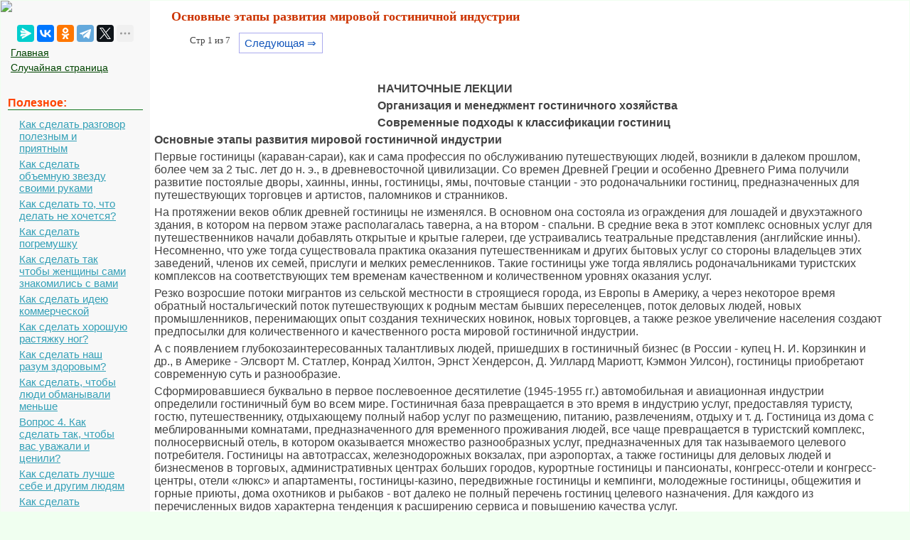

--- FILE ---
content_type: text/html; charset=cp1251
request_url: https://mydocx.ru/1-369.html
body_size: 6267
content:

<!DOCTYPE html>
<html>
<head>
<meta http-equiv="Content-Type" content="text/html; charset=windows-1251" />
<meta name="viewport" content="width=device-width, initial-scale=1">
		<meta name="description" content="Организация и менеджмент гостиничного хозяйства... Современные подходы к классификации гостиниц..."><title>Основные этапы развития мировой гостиничной индустрии</title>
<link rel="icon" href="/mydocx.ru.ico" type="image/x-icon">
<link rel="shortcut icon" href="/mydocx.ru.ico" type="image/x-icon">


<style>
body {
        font: 100% Tahoma; background: #F0FFF0; color:#424242; margin: 1px; font-size:13px;
			background-image: url(img/fon.jpg);
}
p {font-family:Verdana, Arial, sans-serif; font-size:16px; color:#424242; margin:6px; margin-right:35px;}
a {font-family:Verdana, Arial; color:#007700; font-size:15px;} 
a:hover  {
	color: #CC3300;
	text-decoration:none;
}
img {
    max-width: 100%;
    height: auto;      
}
li{font-size:14px; color:#222222; font-style:italic;}
table{margin:10px;}
td{margin:10px;}
.leftblock{ background:#F8F8F8; }
.leftc{color:#FF4400; margin: 10px; font-size:16px; border-bottom:solid 1px #157721; font-weight: bold;}
.tailtext{font-size:11px; color:#CC3300; margin-left:400px;}
.tailg{font-size:11px; color:#444;}
.viewinfo{font-size:12px; color:#999999; }
.viewinfo2{font-size:13px; color:#003366; font-weight: bold;}
.tableindex{margin: 0px;}
.yes{font-size:14px; color:#009900; font-weight: bold;}
.no{font-size:14px; color:#FF0000; font-weight: bold;}
.viewcat{font-size:12px; color:#777777; font-weight: bold;}
.goodcat{font-size:12px; color:#009900; font-weight: bold;}
.badcat{font-size:12px; color:#FF0000; font-weight: bold;}
.red{color:#FF0000; font-weight: bold;}
.green{color:#007F00; font-weight: bold;}
.page{text-align:center;}
a.lefts{font-family:Tahoma, Verdana, Arial; color:#004400; font-size:14px; margin:3px;padding: 1px 1px 1px 5px;width: 90%;display: block;}
a.lefts:hover  {
	color: #CC3300;
	text-decoration:none;
}
a.al {margin:3px;padding: 1px 1px 1px 17px;width: 90%;display: block;color: #34A0B7;background: url(img/aleft1.png) no-repeat 1px 1px;
font: 15px Verdana, Arial, Helvetica, sans-serif; 
}

a.al:hover,
a.al:active,
a.al:focus {margin:3px;padding: 1px 1px 1px 17px; color: #34A0B7;background: url(img/aleft2.png) no-repeat 1px 1px #FFF; text-decoration: none;}
a.al#active_menu {margin:3px;padding: 1px 1px 1px 17px; color: #34A0B7;background: url(img/aleft2.png) no-repeat 1px 1px #FFF;}

h1{color:#CC3300; margin-left: 30px; font-size:18px;}
h2{color:#005500; margin-left: 20px; font-size:16px; border-bottom:solid 1px #B99400; }
h3{color:#005500; margin-left: 20px; font-size:16px; border-bottom:solid 1px #B99400;}
h4,h5,h6{color:#005500; margin-left: 20px; font-size:16px; border-bottom:solid 1px #B99400;}

.centerfon{ background: #FFFFFF; }
.redlink{ color:#FF0000; font-weight: bold;}
.redpravo{ color:#FF0000; font-weight: bold; font-size:12px;}



.pagelink {  margin-left: 50px; font-size:9.5pt; }
        
.pagelink a {
    text-decoration: none;
	background:#fff;
	border: solid 1px #AAE;
	color: #15B;
	text-align:center;
}

.pagelink a, .pagelink span {
    display: block;
    float: left;
    padding: 0.3em 0.5em;
    margin-right: 5px;
	margin-bottom: 5px;
	min-width:1em;
	text-align:center;
}

.pagelink .current {
    color: #F00;
	font-weight:bold;
}
</style>


  <!-- Yandex.RTB -->
<script>window.yaContextCb=window.yaContextCb||[]</script>


</head>

<body>


<table width="100%" border="0" cellpadding="0" cellspacing="0" class="tableindex">
  <tr>
    <td width="210" valign="top" class="leftblock">
	<a href="/"><img src="/img/logo.jpg" align="top"></a>
	
	<br><br>
	<center>
	<script src="https://yastatic.net/share2/share.js"></script>
<div class="ya-share2" data-curtain data-limit="5" data-services="messenger,vkontakte,odnoklassniki,telegram,twitter,moimir,lj"></div>
	</center>
	
	<p>
	<a href="/" class='lefts'>Главная</a>
	<a href="/random.php" class='lefts'>Случайная страница</a></p>

<br>
	
<p class="leftc">Полезное:</p>
<p>
<a href='/9-42274.html' class='al'>Как сделать разговор полезным и приятным</a>
<a href='/2-77049.html' class='al'>Как сделать объемную звезду своими руками</a>
<a href='/11-5352.html' class='al'>Как сделать то, что делать не хочется?</a>
<a href='/4-103125.html' class='al'>Как сделать погремушку</a>
<a href='/8-126250.html' class='al'>Как сделать так чтобы женщины сами знакомились с вами</a>
<a href='/6-61151.html' class='al'>Как сделать идею коммерческой</a>
<a href='/4-28529.html' class='al'>Как сделать хорошую растяжку ног?</a>
<a href='/6-121253.html' class='al'>Как сделать наш разум здоровым?</a>
<a href='/6-5510.html' class='al'>Как сделать, чтобы люди обманывали меньше</a>
<a href='/1-11416.html' class='al'>Вопрос 4. Как сделать так, чтобы вас уважали и ценили?</a>
<a href='/1-5104.html' class='al'>Как сделать лучше себе и другим людям</a>
<a href='/11-31691.html' class='al'>Как сделать свидание интересным?</a>

<br>
<center>
	<a href="https://a24help.ru/?rid=d8f7c4eb300791b6&edugram_request_id=6043e21c01b285.89540278&promo=1&clck=1" rel="nofollow" target="_blank" class="lmenu"><img src="/img/200-1.png"></a>
	</center>
<br>
<p class="leftc">Категории:</p>
<p>
<a href='/6/' class='al'>Архитектура</a><a href='/3/' class='al'>Астрономия</a><a href='/1/' class='al'>Биология</a><a href='/2/' class='al'>География</a><a href='/4/' class='al'>Геология</a><a href='/5/' class='al'>Информатика</a><a href='/7/' class='al'>Искусство</a><a href='/8/' class='al'>История</a><a href='/9/' class='al'>Кулинария</a><a href='/10/' class='al'>Культура</a><a href='/12/' class='al'>Маркетинг</a><a href='/13/' class='al'>Математика</a><a href='/14/' class='al'>Медицина</a><a href='/11/' class='al'>Менеджмент</a><a href='/16/' class='al'>Охрана труда</a><a href='/17/' class='al'>Право</a><a href='/18/' class='al'>Производство</a><a href='/19/' class='al'>Психология</a><a href='/20/' class='al'>Религия</a><a href='/21/' class='al'>Социология</a><a href='/22/' class='al'>Спорт</a><a href='/15/' class='al'>Техника</a><a href='/23/' class='al'>Физика</a><a href='/24/' class='al'>Философия</a><a href='/26/' class='al'>Химия</a><a href='/27/' class='al'>Экология</a><a href='/25/' class='al'>Экономика</a><a href='/28/' class='al'>Электроника</a>

<br>
<center>
	<a href="https://a24help.ru/?rid=d8f7c4eb300791b6&edugram_request_id=6043e21c01b285.89540278&promo=1&clck=1" rel="nofollow" target="_blank" class="lmenu"><img src="/img/200-1.png"></a>
	</center>
	
	<script class='__lxGc__' type='text/javascript'>
((__lxGc__=window.__lxGc__||{'s':{},'b':0})['s']['_228269']=__lxGc__['s']['_228269']||{'b':{}})['b']['_696623']={'i':__lxGc__.b++};
</script>
	</p>
	


	<br><br><br><br><br>
	</td>
    <td valign="top" class="centerfon">



	
 <h1>Основные этапы развития мировой гостиничной индустрии</h1>
 

<div class="pagelink" ><span class="currentmob">Стр 1 из 7</span><a href="/1-370.html" class="next_linkmob" >Следующая &rArr;</a></div><br><br><br><br><table width="300" border="0" align="left" cellpadding="10" cellspacing="10"><tr><td>
</td><td valign = "top">

<center>

<!-- Yandex.RTB R-A-2391369-17 -->
<div id="yandex_rtb_R-A-2391369-17"></div>
<script>
window.yaContextCb.push(() => {
    Ya.Context.AdvManager.render({
        "blockId": "R-A-2391369-17",
        "renderTo": "yandex_rtb_R-A-2391369-17"
    })
})
</script>


</center>

</td>
</tr>
</table>
<p><strong>НАЧИТОЧНЫЕ ЛЕКЦИИ</strong></p>
					
					<p><strong>Организация и менеджмент гостиничного хозяйства</strong></p>
					
					
					
					<p><strong>Современные подходы к классификации гостиниц</strong></p>
					
							<p><strong>Основные этапы развития мировой гостиничной индустрии</strong></p>
							<p>Первые гостиницы (караван-сараи), как и сама профессия по обслуживанию путешествующих людей, возникли в далеком прошлом, более чем за 2 тыс. лет до н. э., в древневосточной цивилизации. Со времен Древней Греции и особенно Древнего Рима получили развитие постоялые дворы, хаинны, инны, гостиницы, ямы, почтовые станции - это родоначальники гостиниц, предназначенных для путешествующих торговцев и артистов, паломников и странников.</p>
 <p>На протяжении веков облик древней гостиницы не изменялся. В основном она состояла из ограждения для лошадей и двухэтажного здания, в котором на первом этаже располагалась таверна, а на втором - спальни. В средние века в этот комплекс основных услуг для путешественников начали добавлять открытые и крытые галереи, где устраивались театральные представления (английские инны). Несомненно, что уже тогда существовала практика оказания путешественникам и других бытовых услуг со стороны владельцев этих заведений, членов их семей, прислуги и мелких ремесленников. Такие гостиницы уже тогда являлись родоначальниками туристских комплексов на соответствующих тем временам качественном и количественном уровнях оказания услуг.</p>
 <p>Резко возросшие потоки мигрантов из сельской местности в строящиеся города, из Европы в Америку, а через некоторое время обратный ностальгический поток путешествующих к родным местам бывших переселенцев, поток деловых людей, новых промышленников, перенимающих опыт создания технических новинок, новых торговцев, а также резкое увеличение населения создают предпосылки для количественного и качественного роста мировой гостиничной индустрии.</p>
 <p>А с появлением глубокозаинтересованных талантливых людей, пришедших в гостиничный бизнес (в России - купец Н. И. Корзинкин и др., в Америке - Элсворт М. Статлер, Конрад Хилтон, Эрнст Хендерсон, Д. Уиллард Мариотт, Кэммон Уилсон), гостиницы приобретают современную суть и разнообразие.</p><center>
<!-- Yandex.RTB R-A-2391369-12 -->
<div id="yandex_rtb_R-A-2391369-12"></div>
<script>
window.yaContextCb.push(() => {
    Ya.Context.AdvManager.render({
        "blockId": "R-A-2391369-12",
        "renderTo": "yandex_rtb_R-A-2391369-12"
    })
})
</script>
 </center>
 <p>Сформировавшиеся буквально в первое послевоенное десятилетие (1945-1955 гг.) автомобильная и авиационная индустрии определили гостиничный бум во всем мире. Гостиничная база превращается в это время в индустрию услуг, предоставляя туристу, гостю, путешественнику, отдыхающему полный набор услуг по размещению, питанию, развлечениям, отдыху и т. д. Гостиница из дома с меблированными комнатами, предназначенного для временного проживания людей, все чаще превращается в туристский комплекс, полносервисный отель, в котором оказывается множество разнообразных услуг, предназначенных для так называемого целевого потребителя. Гостиницы на автотрассах, железнодорожных вокзалах, при аэропортах, а также гостиницы для деловых людей и бизнесменов в торговых, административных центрах больших городов, курортные гостиницы и пансионаты, конгресс-отели и конгресс-центры, отели «люкс» и апартаменты, гостиницы-казино, передвижные гостиницы и кемпинги, молодежные гостиницы, общежития и горные приюты, дома охотников и рыбаков - вот далеко не полный перечень гостиниц целевого назначения. Для каждого из перечисленных видов характерна тенденция к расширению сервиса и повышению качества услуг.</p>
 <p>Сохраняются тенденции к специализации гостиниц (сегментация рынка гостиничных услуг), росту числа малых гостиниц и фешенебельных гостиниц-гигантов, а также изысканных и причудливых, неповторимых гостиниц в необычных местах.</p>
 <p>Растет число гостиничных объединений - цепей, ассоциаций. Гостиницы становятся пионерами в использовании новейших достижений техники - новых материалов (экологически чистых, пожаробезопасных, износостойких, изящных и т. д.), передовых технологий по системам жизнеобеспечения и обеспечения безопасности и комфорта, новых информационных технологий (компьютерных гостиничных технологических систем, компьютерных систем и сетей бронирования и резервирования мест). Современная гостиничная база становится основой туристской индустрии - индустрии XXI века.</p><center>

<!-- Yandex.RTB R-A-2391369-18 -->
<div id="yandex_rtb_R-A-2391369-18"></div>
<script>
window.yaContextCb.push(() => {
    Ya.Context.AdvManager.render({
        "blockId": "R-A-2391369-18",
        "renderTo": "yandex_rtb_R-A-2391369-18"
    })
})
</script>

</center><br><div class="pagelink" ><span class="current">1</span><a href="/1-370.html">2</a><a href="/1-371.html">3</a><a href="/1-372.html">4</a><a href="/1-373.html">5</a><a href="/1-374.html">6</a><a href="/1-375.html">7</a><a href="/1-370.html" class="next_link" >Следующая &rArr;</a></div><br><br><br><br><br><p class='viewinfo'>Date: <span class='viewinfo2'>2015-04-19</span>; view: <span class='viewinfo2'>920</span>; <a href='/call.php' class='redpravo'>Нарушение авторских прав</a></p><table width="580" border="0" align="center" cellpadding="0" cellspacing="0"><tr><td width="280"><span class="share">Понравилась страница? Лайкни для друзей:</span></td>
    <td width="300"><div class="yashare-auto-init b-share_theme_counter" data-yashareL10n="ru" data-yashareQuickServices="vkontakte,odnoklassniki,twitter,facebook,gplus"
data-yashareTheme="counter"></div></td>
  </tr>
</table>


 <script>
  (function() {
    var cx = '016207416598193863799:fiyacp2elr8';
    var gcse = document.createElement('script');
    gcse.type = 'text/javascript';
    gcse.async = true;
    gcse.src = 'https://cse.google.com/cse.js?cx=' + cx;
    var s = document.getElementsByTagName('script')[0];
    s.parentNode.insertBefore(gcse, s);
  })();
</script>
<gcse:search></gcse:search>



<br><br>

</td>
  </tr>
</table>

<center><span class="tailg">mydocx.ru - 2015-2026 year. (0.21 sec.) Все материалы представленные на сайте исключительно с целью ознакомления читателями и не преследуют коммерческих целей или нарушение авторских прав - <a href="/call.php" class="tailg">Пожаловаться на публикацию</a></span>
</center>
<!--LiveInternet counter--><script type="text/javascript"><!--
new Image().src = "//counter.yadro.ru/hit?r"+
escape(document.referrer)+((typeof(screen)=="undefined")?"":
";s"+screen.width+"*"+screen.height+"*"+(screen.colorDepth?
screen.colorDepth:screen.pixelDepth))+";u"+escape(document.URL)+
";"+Math.random();//--></script><!--/LiveInternet-->

<!-- Yandex.Metrika counter -->
<script type="text/javascript" >
   (function(m,e,t,r,i,k,a){m[i]=m[i]||function(){(m[i].a=m[i].a||[]).push(arguments)};
   m[i].l=1*new Date();
   for (var j = 0; j < document.scripts.length; j++) {if (document.scripts[j].src === r) { return; }}
   k=e.createElement(t),a=e.getElementsByTagName(t)[0],k.async=1,k.src=r,a.parentNode.insertBefore(k,a)})
   (window, document, "script", "https://mc.yandex.ru/metrika/tag.js", "ym");

   ym(91065370, "init", {
        clickmap:true,
        trackLinks:true,
        accurateTrackBounce:true
   });
</script>
<noscript><div><img src="https://mc.yandex.ru/watch/91065370" style="position:absolute; left:-9999px;" alt="" /></div></noscript>
<!-- /Yandex.Metrika counter -->

<br><br><br><br><br><br><br><br><br><br><br><br><br><br><br><br><br><br><br><br>









			<script src="https://yandex.ru/ads/system/context.js" async></script>

<script defer src="https://eduforms.org/partnersforms/widget/?component=copyPaste&subComponent=2&ref=96efe5b94400ecf1"></script>


</body>
</html>